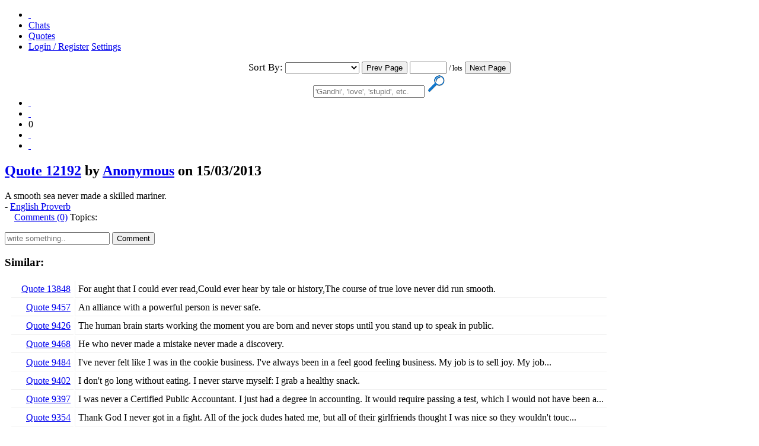

--- FILE ---
content_type: text/html; charset=UTF-8
request_url: https://vrlogrs.com/quotes?srch=12192
body_size: 6101
content:
<!DOCTYPE HTML> <!-- logs.php | Ravi Patel | 2010-10-16 .. 2012-12-15 -->
<html lang="en">

 <head>
  
  <meta charset="UTF-8">
  <title>Quote 12192 - Funny Chats and Famous Quotes - vrlogrs</title>
  <meta name="description" content="A smooth sea never made a skilled mariner.
- English Proverb" />
  <meta name="keywords" content="quotes, quotations, famous, funny, authors, literature, vrlogrs, We are Loggers" />
  <meta name="author" content="Ravi Patel" />
  <meta name="robots" content="index, follow" />
  
  <meta property="fb:app_id" content="227246173977949" />
  <meta property="og:type" content="article" />
  <meta property="og:title" content="Quote 12192 - vrlogrs" />
  <meta property="og:site_name" content="vrlogrs" />
  <meta property="og:image" content="/imgs/logo.jpg" />
  <meta property="og:url" content="/quotes?srch=12192" />
  <meta property="og:description" content="A smooth sea never made a skilled mariner.
- English Proverb" />
  <meta property="og:locale" content="en_US" />
  
  <link rel="stylesheet" type="text/css" media="screen" href="/css/default.css" />
  <link rel="stylesheet" type="text/css" media="screen" href="/css/logs.css" />
        <style type="text/css">
   #content-wrap .side ul { margin: 5px 0 14px 0; }
   #content-wrap .side ul.list li { background-color: #FAFAFA; display: inline-block; list-style-position: inside; margin: 3px 2px; padding: 2px 5px; text-indent: 0; }
   #content-wrap .side ul.list li:hover { background-color: #F5F5F5; border: 1px solid #DDDDDD; }
   #prefs { font-size: 104%; height: 45px; margin-bottom: 14px; text-align: center; }
   #prefs form { padding: 0; margin: 0; }
   #prefs #pnbr { margin: 0; text-align: center; width: 54px; }
   #prefs #tnbr { font-size: 72%; }
   #prefs #filt { width: 180px; }
   #prefs div:last-child { font-size: 104%; margin-top: 2px; }
   #prefs div:last-child .button { background: url(/imgs/main.png) no-repeat; background-position: -198px 0; border: none; height: 32px; margin: 0; position: relative; bottom: 2px; width: 32px; }
             table#similar { margin: 9px; }
    table#similar tr:hover { background-color: #F5F5F5; }
    table#similar tr.hide { display: none; }
    table#similar tr td { border-bottom: 1px solid #F0F0F0; padding: 5px; }
    table#similar tr td:first-child { text-align: right; width: 95px; }
    table#similar tr td:last-child { border-left: 1px solid #F0F0F0; }
     </style>
  <script type="text/javascript" src="/js/default.js"> </script>
  <script type="text/javascript" src="https://ajax.googleapis.com/ajax/libs/jquery/1.7.2/jquery.min.js"> </script>
  <script type="text/javascript"> //<![CDATA[
   var gView = 'qts';
  //--> </script>
  <script type="text/javascript" src="/js/logs_bas.js"> </script>
  <script type="text/javascript" src="/js/logs_adv.js"> </script>
  
 </head>

 <body onload="hovering();">
  
  <div id="header-wrap"><div id="header" class="container_24">
   <div id="nav"><ul>
    <li ><a class="icon" href="/home" title="Home of vrlogrs" style="background-position-x: 0px;">&nbsp;</a></li>
    <li ><a href="/chats" title="Browse Funny Chat Logs">Chats</a></li>
    <li id='current'><a href="/quotes" title="Browse Famous Quotes">Quotes</a></li>
    <li>
     <a class="bordered" href="/login" title="Safely sign into your vrlogrs account" onclick="popup('pop_login', ''); return false;">Login / Register</a>
          <a class="bordered" href="#" title="Change the Visual Settings " onclick="popup('pop_settings', ''); return false;">Settings</a>    </li>
   </ul></div>
   <div id="logo"></div>
  </div></div>

  <div id="blanket" style="display: none;" onclick="popup('', ''); return false;"></div>
  <div class="popup" id="pop_error" style="display: none; height: 230px;">
   <h3 class="msg_error">Error</h3>
   <p id="pop_errormsg" style="display: none; text-align: center;">&nbsp;</p>
  </div>
     <div class="popup" id="pop_settings" style="display: none; height: 369px;">
    <h3>Fonts</h3>
    <form name="settingsform" action="/quotes?srch=12192" method="post">
     <table style="margin-bottom: 14px;">
      <tr><td><strong>Chts</strong></td><td><strong>Qts</strong></td><td><strong>Font-Family</strong></td></tr>
              <tr>
         <td><input type="radio" name="chtsfont" value="" checked='checked' /></td>
         <td><input type="radio" name="qtsfont" value="" checked='checked' /></td>
                   <td style="height: 34px; width: 375px;">Default</td>
                 </tr>
               <tr>
         <td><input type="radio" name="chtsfont" value="Patrick+Hand"  /></td>
         <td><input type="radio" name="qtsfont" value="Patrick+Hand"  /></td>
                   <td style="background:url(/imgs/fonts.png); background-position: 0px -0px; height: 34px; width: 375px;">&nbsp;</td>
                 </tr>
               <tr>
         <td><input type="radio" name="chtsfont" value="Julee"  /></td>
         <td><input type="radio" name="qtsfont" value="Julee"  /></td>
                   <td style="background:url(/imgs/fonts.png); background-position: 0px -44px; height: 34px; width: 375px;">&nbsp;</td>
                 </tr>
               <tr>
         <td><input type="radio" name="chtsfont" value="Bad+Script"  /></td>
         <td><input type="radio" name="qtsfont" value="Bad+Script"  /></td>
                   <td style="background:url(/imgs/fonts.png); background-position: 0px -88px; height: 34px; width: 375px;">&nbsp;</td>
                 </tr>
               <tr>
         <td><input type="radio" name="chtsfont" value="Handlee"  /></td>
         <td><input type="radio" name="qtsfont" value="Handlee"  /></td>
                   <td style="background:url(/imgs/fonts.png); background-position: 0px -132px; height: 34px; width: 375px;">&nbsp;</td>
                 </tr>
            </table>
     <input class="button" name="Save" type="submit" value="Save Changes" />
    </form>
    <p id="pop_settingsmsg" style="display: none; text-align: center;">&nbsp;</p>
   </div>
    <div class="popup" id="pop_login" style="display: none; height: 230px;">
   <p class="msg_error" id="pop_loginmsg" style="display: none; text-align: center;">&nbsp;</p>
   <h4>Standard Login</h4>
   <form name="loginform" action="/login" method="post">
    <div>
     <label>Username:</label>
     <input name="User" type="text" maxlength="32" value="" /><br />
     <label>Password:</label>
     <input name="Pass" type="password" />
    </div>
    <div>
     <label>Remember Me <small>(5 days)</small>:</label>
     <input name="Remb" type="checkbox" />
     <input class="button" name="Login" type="submit" value="Login" />
    </div>
    <p>If you have not yet registered, please do so <a href="/register" title="Register for a free vrlogrs account">here</a></p>
   </form>
  <!--
   <h4>Alternative Logins</h4>
   <p>Safely login using either your facebook or twitter credentials. Rest assured, your private information will remain private.</p>
   <div>
    <a class="imgs" href="" title="Safely sign in using your facebook credentials" style="background: url(/imgs/main.png) no-repeat top left; background-position: 0px -103px; display: block; height: 26px; margin: 7px auto; width: 150px;"></a>
    <a class="imgs" href="" title="Safely sign in using your twitter credentials" style="background: url(/imgs/main.png) no-repeat top left; background-position: 0px -130px; display: block; height: 26px; margin: 7px auto; width: 150px;"></a>
   </div>
  -->
  </div>

  <div id="fb-root"></div>
  <script type="text/javascript" src="https://connect.facebook.net/en_US/all.js#appId=229333983775847&amp;xfbml=1"> </script>

  <div id="content-wrap" class="container_24">

   <div id="prefs">
    <div class="grid_17"><form name="logs" action="/quotes" method="post" >
     <label for="sort">Sort By:</label>
     <select id="sort" onchange="logs.submit(); setup();">
      <option value=''>&nbsp;</option>      <option value="ml">&nbsp;Most Liked</option>
      <option value="mh">&nbsp;Most Hated</option>
      <option value="mc">&nbsp;Most Confusing&nbsp;&nbsp;</option>
      <option value="rnd">&nbsp;Random</option>
      <option value="new">&nbsp;Newest</option>
      <option value="old">&nbsp;Oldest</option>
     </select>
     <input class="button" id="prev" type="submit" onclick="logs.submit(); return true; nav(-1, 0); return false;" value="Prev Page" />
     <input id="pnbr" type="text" onchange="logs2.submit(); gEbI('next').value = 'Go';" value="" />
     <span id="tnbr">/ lots</span>
     <input class="button" id="next" type="submit" onclick="logs.submit(); return true; nav(1, 0); return false;" value="Next Page" />
    </form></div>

    <div class="grid_7"><form name="logs2" action="/quotes" method="post" >
          <input name="filt" id="filt" maxlength="64" type="text" placeholder="'Gandhi', 'love', 'stupid', etc." value="" />
     <input class="button" type="submit" value="" />
    </form></div>
   </div>
 
   <div class="main grid_17" id="logs">

    <div class="log" id="12192">
     <div>
      <ul class="rate">
       <li class="fav"><a href="/quotes" onclick="cDet('fav', '12192'); return false;" title="Add to My Favourites">&nbsp;</a></li>
       <li class="good"><a href="/quotes" onclick="cDet('good', '12192'); return false;" title="I Like It">&nbsp;</a></li>
       <li class='rating '>0</li>       <li class="bad"><a href="/quotes" onclick="cDet('bad', '12192'); return false;" title="I Hate It">&nbsp;</a></li>
       <li class="what"><a href="/quotes" onclick="cDet('what', '12192'); return false;" title="I don&#39;t Understand!?">&nbsp;</a></li>
      </ul>
      <h2 class="title">
       <a href='/quotes?srch=12192' title='permalink'>Quote 12192</a>       <span class="info">by <a href='/users?srch=Anonymous'>Anonymous</a> on 15/03/2013</span>
      </h2>
      <div class="content">A smooth sea never made a skilled mariner.<br />
- <span class='author'><a href='http://vrlogrs.com/authors?srch=English%20Proverb' title='Quotes by English Proverb'>English Proverb</a></span></div>
      <div class="extras">
       <span class="fb"><fb:like href="/quotes?srch=12192" send="false" layout="button_count" width="45" show_faces="false" font=""></fb:like></span>
       <span class="gg">
        <g:plusone size="small" href="/quotes?srch=12192"></g:plusone>
        <script type="text/javascript"> //<![CDATA[
         (function() {
          var po = document.createElement('script'); po.type = 'text/javascript';
          po.async = true;
          po.src = 'https://apis.google.com/js/plusone.js';
          var s = document.getElementsByTagName('script')[0]; s.parentNode.insertBefore(po, s);
         })();
        // ]]> </script>
       </span>
       <span>&nbsp;&nbsp;&nbsp;<a class="ncmnts" href="/quotes" onclick="showCmnts('12192'); return false;" title="Show and Post Comments">Comments (0)</a></span>
       <span class="topics">
        Topics: <span class="tops"></span>
       </span>
       <div class="cmnts">
        <ul></ul>
        <form action="/quotes" onsubmit="cCom('12192'); return false;">
         <input class="comm" type="text" maxlength="128" placeholder="write something.." />
         <input class="button" type="submit" value="Comment" />
        </form>
       </div>
      </div>     </div>
    </div>

    <h3>Similar:</h3><table id='similar'><tr class='Quote'><td><a href='/quotes?srch=13848'>Quote 13848</a></td><td>For aught that I could ever read,Could ever hear by tale or history,The course of true love never did run smooth.</td></tr><tr class='Quote'><td><a href='/quotes?srch=9457'>Quote 9457</a></td><td>An alliance with a powerful person is never safe.</td></tr><tr class='Quote'><td><a href='/quotes?srch=9426'>Quote 9426</a></td><td>The human brain starts working the moment you are born and never stops until you stand up to speak in public.</td></tr><tr class='Quote'><td><a href='/quotes?srch=9468'>Quote 9468</a></td><td>He who never made a mistake never made a discovery.</td></tr><tr class='Quote'><td><a href='/quotes?srch=9484'>Quote 9484</a></td><td>I&#039;ve never felt like I was in the cookie business. I&#039;ve always been in a feel good feeling business. My job is to sell joy. My job...</td></tr><tr class='Quote'><td><a href='/quotes?srch=9402'>Quote 9402</a></td><td>I don&#039;t go long without eating. I never starve myself: I grab a healthy snack.</td></tr><tr class='Quote'><td><a href='/quotes?srch=9397'>Quote 9397</a></td><td>I was never a Certified Public Accountant. I just had a degree in accounting. It would require passing a test, which I would not have been a...</td></tr><tr class='Quote'><td><a href='/quotes?srch=9354'>Quote 9354</a></td><td>Thank God I never got in a fight. All of the jock dudes hated me, but all of their girlfriends thought I was nice so they wouldn&#039;t touc...</td></tr><tr class='Quote'><td><a href='/quotes?srch=9371'>Quote 9371</a></td><td>Develop a passion for learning. If you do, you will never cease to grow.</td></tr></table>    
   </div>
   
   <div style="overflow: hidden;" class="side grid_7">

               <h4>Recent <a href="/searches" title="Browse all the Searches">Searches</a>:</h4>
      <div id="searches" class="cloud">
       <ul class="list"><li class='fsize_3'><a href='/quotes#f=van%20gogh' onclick='sear(&#39;van gogh&#39;); title='Search for van gogh'>van gogh</a></li><li class='fsize_5'><a href='/quotes#f=forgiveness' onclick='sear(&#39;forgiveness&#39;); title='Search for forgiveness'>forgiveness</a></li><li class='fsize_5'><a href='/quotes#f=Intelligence' onclick='sear(&#39;Intelligence&#39;); title='Search for Intelligence'>Intelligence</a></li><li class='fsize_5'><a href='/quotes#f=Funny' onclick='sear(&#39;Funny&#39;); title='Search for Funny'>Funny</a></li><li class='fsize_5'><a href='/quotes#f=Age' onclick='sear(&#39;Age&#39;); title='Search for Age'>Age</a></li><li class='fsize_5'><a href='/quotes#f=Humor' onclick='sear(&#39;Humor&#39;); title='Search for Humor'>Humor</a></li><li class='fsize_5'><a href='/quotes#f=Inspirational' onclick='sear(&#39;Inspirational&#39;); title='Search for Inspirational'>Inspirational</a></li><li class='fsize_5'><a href='/quotes#f=Life' onclick='sear(&#39;Life&#39;); title='Search for Life'>Life</a></li><li class='fsize_5'><a href='/quotes#f=everything' onclick='sear(&#39;everything&#39;); title='Search for everything'>everything</a></li><li class='fsize_5'><a href='/quotes#f=Graduation' onclick='sear(&#39;Graduation&#39;); title='Search for Graduation'>Graduation</a></li><li class='fsize_5'><a href='/quotes#f=money' onclick='sear(&#39;money&#39;); title='Search for money'>money</a></li><li class='fsize_5'><a href='/quotes#f=family' onclick='sear(&#39;family&#39;); title='Search for family'>family</a></li><li class='fsize_5'><a href='/quotes#f=dating' onclick='sear(&#39;dating&#39;); title='Search for dating'>dating</a></li><li class='fsize_5'><a href='/quotes#f=Motivational' onclick='sear(&#39;Motivational&#39;); title='Search for Motivational'>Motivational</a></li></ul>
      </div>
             
    <h4>Help us Spread the Word:</h4>
    <ul>
     <li style="background: none; border: none; padding: 0;"><div class="fb-like-box" data-href="https://www.facebook.com/vrlogrs" data-width="239" data-show-faces="true" data-stream="false" data-header="false"></div></li>
     <li style="background: none; border: none; padding-left: 7px;"><a href="https://twitter.com/vrlogrs" class="twitter-follow-button" data-show-count="true" data-size="large">Follow us on Twitter</a></li>
    </ul>
    <script>!function(d,s,id){var js,fjs=d.getElementsByTagName(s)[0];if(!d.getElementById(id)){js=d.createElement(s);js.id=id;js.src="//platform.twitter.com/widgets.js";fjs.parentNode.insertBefore(js,fjs);}}(document,"script","twitter-wjs");</script>

         
   </div>
 
  </div>

    <div id="footer-appear" style="display: none;">
       <a href="#" onclick="logs.submit(); return true; nav(1, 0); return false;">Next Page</a>
      <a href="#" onclick="document.body.scrollTop = 0; return false;">Back to Top</a>
  </div>
  <div id="footer-wrap"><div id="footer" class="container_24">
   <div class="footer-left grid_12">
         <script type="text/javascript"> //<![CDATA[
      google_ad_client = "ca-pub-6948690686710782"; /* footer */
      google_ad_slot = "2165036329";
      google_ad_width = 468;
      google_ad_height = 60;
     //--> </script>
     <script type="text/javascript" src="https://pagead2.googlesyndication.com/pagead/show_ads.js"> </script>
       </div>
   <div class="footer-right grid_12" >
    <p><a href="/authors" title="List of our authors">Authors</a> | 
    <a href="/searches" title="See what others are searching">Searches</a> | 
    <a href="/topics" title="List of our topics">Topics</a> | 
    <a href="/users" title="List of our users">Users</a></p>
    <p><a href="/newsletter" title="Subscribe to our newsletter">Quote of the Week</a> | 
    <a href="/submit" title="Submit your own stuff">Submit your Chat or Quote</a> | 
    <a href="/news" title="Check out what's new">News</a></p>
    <div>
      <!--<a href="https://www.google.com/ig/adde?moduleurl=/shr/gadget.xml" title="Get our iGoogle Gadget"><img src="https://buttons.googlesyndication.com/fusion/add.gif" alt="Add to iGoogle" /></a>-->
    <ul id="socialx16">
     <li style="background-position: -51px -157px;"><a href="https://www.facebook.com/pages/V-R-Logrs/149003105150720" title="join us on facebook"></a></li>
     <li style="background-position: -119px -157px;"><a href="https://www.reddit.com/user/vrlogrs/" title="reddit submissions"></a></li>
     <li style="background-position: -136px -157px;"><a href="/rss/news.xml" title="check out our rss feed"></a></li>
     <li style="background-position: -170px -157px;"><a href="https://www.twitter.com/vrlogrs" title="follow us on twitter"></a></li>
    </ul> | 
    <a href="/about" title="A little more about us">About Us</a> | 
    <a href="/contact" title="Talk to us">Contact Us</a></div>
   </div>
  </div></div>
  <!-- Global site tag (gtag.js) - Google Analytics -->
  <script async src="https://www.googletagmanager.com/gtag/js?id=G-JRDLJXYVB5"></script>
  <script>
    window.dataLayer = window.dataLayer || [];
    function gtag(){dataLayer.push(arguments);}
    gtag('js', new Date());
    gtag('config', 'G-JRDLJXYVB5');
  </script>
 </body>
 
</html>


--- FILE ---
content_type: text/html; charset=utf-8
request_url: https://accounts.google.com/o/oauth2/postmessageRelay?parent=https%3A%2F%2Fvrlogrs.com&jsh=m%3B%2F_%2Fscs%2Fabc-static%2F_%2Fjs%2Fk%3Dgapi.lb.en.2kN9-TZiXrM.O%2Fd%3D1%2Frs%3DAHpOoo_B4hu0FeWRuWHfxnZ3V0WubwN7Qw%2Fm%3D__features__
body_size: 161
content:
<!DOCTYPE html><html><head><title></title><meta http-equiv="content-type" content="text/html; charset=utf-8"><meta http-equiv="X-UA-Compatible" content="IE=edge"><meta name="viewport" content="width=device-width, initial-scale=1, minimum-scale=1, maximum-scale=1, user-scalable=0"><script src='https://ssl.gstatic.com/accounts/o/2580342461-postmessagerelay.js' nonce="q7PiNSD31E8Ky4c6x0322g"></script></head><body><script type="text/javascript" src="https://apis.google.com/js/rpc:shindig_random.js?onload=init" nonce="q7PiNSD31E8Ky4c6x0322g"></script></body></html>

--- FILE ---
content_type: text/html; charset=utf-8
request_url: https://www.google.com/recaptcha/api2/aframe
body_size: 268
content:
<!DOCTYPE HTML><html><head><meta http-equiv="content-type" content="text/html; charset=UTF-8"></head><body><script nonce="P2ouYg8A8J3D1Kx6_4jOkw">/** Anti-fraud and anti-abuse applications only. See google.com/recaptcha */ try{var clients={'sodar':'https://pagead2.googlesyndication.com/pagead/sodar?'};window.addEventListener("message",function(a){try{if(a.source===window.parent){var b=JSON.parse(a.data);var c=clients[b['id']];if(c){var d=document.createElement('img');d.src=c+b['params']+'&rc='+(localStorage.getItem("rc::a")?sessionStorage.getItem("rc::b"):"");window.document.body.appendChild(d);sessionStorage.setItem("rc::e",parseInt(sessionStorage.getItem("rc::e")||0)+1);localStorage.setItem("rc::h",'1769913234874');}}}catch(b){}});window.parent.postMessage("_grecaptcha_ready", "*");}catch(b){}</script></body></html>